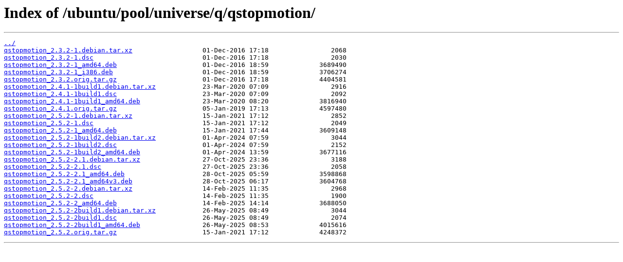

--- FILE ---
content_type: text/html
request_url: http://mirror.elice.io/ubuntu/pool/universe/q/qstopmotion/
body_size: 3738
content:
<html>
<head><title>Index of /ubuntu/pool/universe/q/qstopmotion/</title></head>
<body>
<h1>Index of /ubuntu/pool/universe/q/qstopmotion/</h1><hr><pre><a href="../">../</a>
<a href="qstopmotion_2.3.2-1.debian.tar.xz">qstopmotion_2.3.2-1.debian.tar.xz</a>                  01-Dec-2016 17:18                2068
<a href="qstopmotion_2.3.2-1.dsc">qstopmotion_2.3.2-1.dsc</a>                            01-Dec-2016 17:18                2030
<a href="qstopmotion_2.3.2-1_amd64.deb">qstopmotion_2.3.2-1_amd64.deb</a>                      01-Dec-2016 18:59             3689490
<a href="qstopmotion_2.3.2-1_i386.deb">qstopmotion_2.3.2-1_i386.deb</a>                       01-Dec-2016 18:59             3706274
<a href="qstopmotion_2.3.2.orig.tar.gz">qstopmotion_2.3.2.orig.tar.gz</a>                      01-Dec-2016 17:18             4404581
<a href="qstopmotion_2.4.1-1build1.debian.tar.xz">qstopmotion_2.4.1-1build1.debian.tar.xz</a>            23-Mar-2020 07:09                2916
<a href="qstopmotion_2.4.1-1build1.dsc">qstopmotion_2.4.1-1build1.dsc</a>                      23-Mar-2020 07:09                2092
<a href="qstopmotion_2.4.1-1build1_amd64.deb">qstopmotion_2.4.1-1build1_amd64.deb</a>                23-Mar-2020 08:20             3816940
<a href="qstopmotion_2.4.1.orig.tar.gz">qstopmotion_2.4.1.orig.tar.gz</a>                      05-Jan-2019 17:13             4597480
<a href="qstopmotion_2.5.2-1.debian.tar.xz">qstopmotion_2.5.2-1.debian.tar.xz</a>                  15-Jan-2021 17:12                2852
<a href="qstopmotion_2.5.2-1.dsc">qstopmotion_2.5.2-1.dsc</a>                            15-Jan-2021 17:12                2049
<a href="qstopmotion_2.5.2-1_amd64.deb">qstopmotion_2.5.2-1_amd64.deb</a>                      15-Jan-2021 17:44             3609148
<a href="qstopmotion_2.5.2-1build2.debian.tar.xz">qstopmotion_2.5.2-1build2.debian.tar.xz</a>            01-Apr-2024 07:59                3044
<a href="qstopmotion_2.5.2-1build2.dsc">qstopmotion_2.5.2-1build2.dsc</a>                      01-Apr-2024 07:59                2152
<a href="qstopmotion_2.5.2-1build2_amd64.deb">qstopmotion_2.5.2-1build2_amd64.deb</a>                01-Apr-2024 13:59             3677116
<a href="qstopmotion_2.5.2-2.1.debian.tar.xz">qstopmotion_2.5.2-2.1.debian.tar.xz</a>                27-Oct-2025 23:36                3188
<a href="qstopmotion_2.5.2-2.1.dsc">qstopmotion_2.5.2-2.1.dsc</a>                          27-Oct-2025 23:36                2058
<a href="qstopmotion_2.5.2-2.1_amd64.deb">qstopmotion_2.5.2-2.1_amd64.deb</a>                    28-Oct-2025 05:59             3598868
<a href="qstopmotion_2.5.2-2.1_amd64v3.deb">qstopmotion_2.5.2-2.1_amd64v3.deb</a>                  28-Oct-2025 06:17             3604768
<a href="qstopmotion_2.5.2-2.debian.tar.xz">qstopmotion_2.5.2-2.debian.tar.xz</a>                  14-Feb-2025 11:35                2968
<a href="qstopmotion_2.5.2-2.dsc">qstopmotion_2.5.2-2.dsc</a>                            14-Feb-2025 11:35                1900
<a href="qstopmotion_2.5.2-2_amd64.deb">qstopmotion_2.5.2-2_amd64.deb</a>                      14-Feb-2025 14:14             3688050
<a href="qstopmotion_2.5.2-2build1.debian.tar.xz">qstopmotion_2.5.2-2build1.debian.tar.xz</a>            26-May-2025 08:49                3044
<a href="qstopmotion_2.5.2-2build1.dsc">qstopmotion_2.5.2-2build1.dsc</a>                      26-May-2025 08:49                2074
<a href="qstopmotion_2.5.2-2build1_amd64.deb">qstopmotion_2.5.2-2build1_amd64.deb</a>                26-May-2025 08:53             4015616
<a href="qstopmotion_2.5.2.orig.tar.gz">qstopmotion_2.5.2.orig.tar.gz</a>                      15-Jan-2021 17:12             4248372
</pre><hr></body>
</html>
